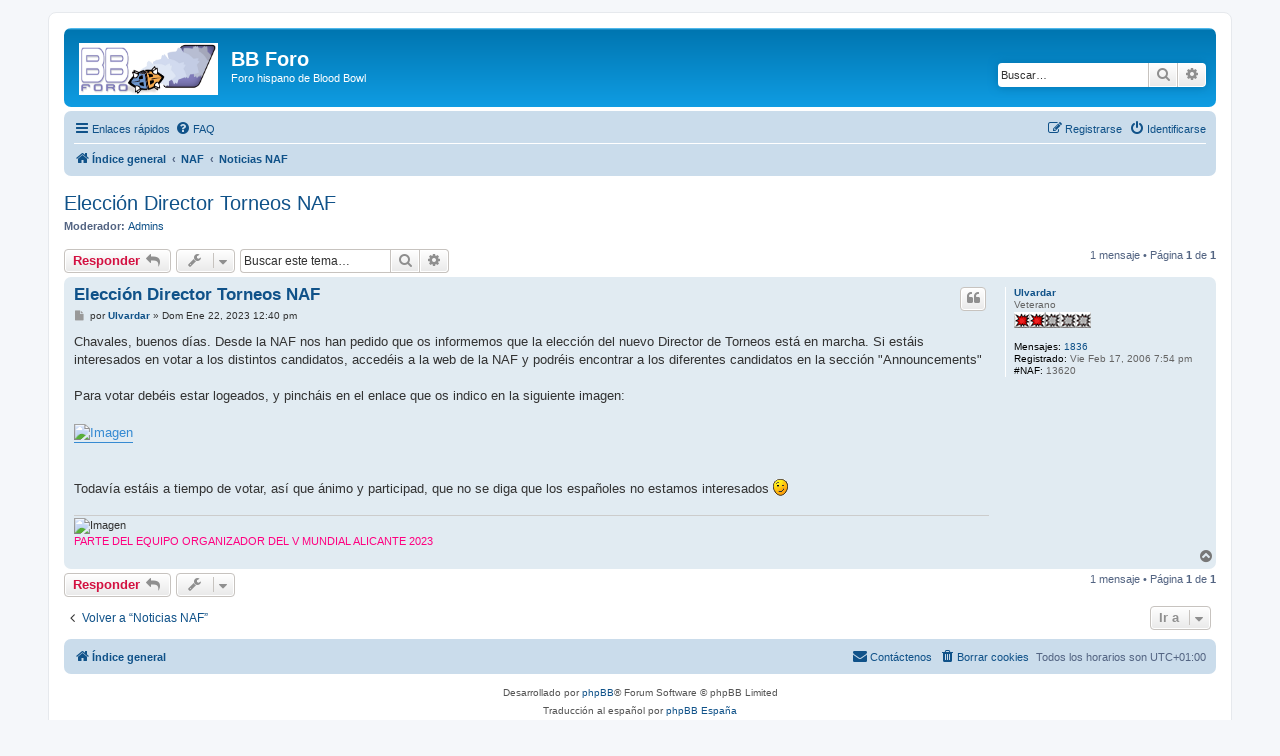

--- FILE ---
content_type: text/html; charset=UTF-8
request_url: https://bloodbowlforo.org/phpBB3/viewtopic.php?f=31&t=18681&sid=1d696f0b1eef90e255318d527686fad2
body_size: 5239
content:
<!DOCTYPE html>
<html dir="ltr" lang="es">
<head>
<meta charset="utf-8" />
<meta http-equiv="X-UA-Compatible" content="IE=edge">
<meta name="viewport" content="width=device-width, initial-scale=1" />

<title>Elección Director Torneos NAF - BB Foro</title>

	<link rel="alternate" type="application/atom+xml" title="Feed - BB Foro" href="/phpBB3/app.php/feed?sid=cc69e95463cd30d1bb185983171b3c7c">	<link rel="alternate" type="application/atom+xml" title="Feed - Noticias" href="/phpBB3/app.php/feed/news?sid=cc69e95463cd30d1bb185983171b3c7c">	<link rel="alternate" type="application/atom+xml" title="Feed - Todos los Foros" href="/phpBB3/app.php/feed/forums?sid=cc69e95463cd30d1bb185983171b3c7c">			<link rel="alternate" type="application/atom+xml" title="Feed - Foro - Noticias NAF" href="/phpBB3/app.php/feed/forum/31?sid=cc69e95463cd30d1bb185983171b3c7c">	<link rel="alternate" type="application/atom+xml" title="Feed - Tema - Elección Director Torneos NAF" href="/phpBB3/app.php/feed/topic/18681?sid=cc69e95463cd30d1bb185983171b3c7c">	
	<link rel="canonical" href="https://bloodbowlforo.org/phpBB3/viewtopic.php?t=18681">

<!--
	phpBB style name: prosilver
	Based on style:   prosilver (this is the default phpBB3 style)
	Original author:  Tom Beddard ( http://www.subBlue.com/ )
	Modified by:
-->

<link href="./assets/css/font-awesome.min.css?assets_version=12" rel="stylesheet">
<link href="./styles/prosilver/theme/stylesheet.css?assets_version=12" rel="stylesheet">
<link href="./styles/prosilver/theme/es/stylesheet.css?assets_version=12" rel="stylesheet">




<!--[if lte IE 9]>
	<link href="./styles/prosilver/theme/tweaks.css?assets_version=12" rel="stylesheet">
<![endif]-->




											<style>
	.site_logo {
		background-image: url("./images/site_logo.gif");		width: 139px;		height: 52px;		background-size: contain;
	}
</style>

</head>
<body id="phpbb" class="nojs notouch section-viewtopic ltr ">


<div id="wrap" class="wrap">
	<a id="top" class="top-anchor" accesskey="t"></a>
	<div id="page-header">
		<div class="headerbar" role="banner">
					<div class="inner">

			<div id="site-description" class="site-description">
		<a id="logo" class="logo" href="./index.php?sid=cc69e95463cd30d1bb185983171b3c7c" title="Índice general">
					<span class="site_logo"></span>
				</a>
				<h1>BB Foro</h1>
				<p>Foro hispano de Blood Bowl</p>
				<p class="skiplink"><a href="#start_here">Obviar</a></p>
			</div>

									<div id="search-box" class="search-box search-header" role="search">
				<form action="./search.php?sid=cc69e95463cd30d1bb185983171b3c7c" method="get" id="search">
				<fieldset>
					<input name="keywords" id="keywords" type="search" maxlength="128" title="Buscar palabras clave" class="inputbox search tiny" size="20" value="" placeholder="Buscar…" />
					<button class="button button-search" type="submit" title="Buscar">
						<i class="icon fa-search fa-fw" aria-hidden="true"></i><span class="sr-only">Buscar</span>
					</button>
					<a href="./search.php?sid=cc69e95463cd30d1bb185983171b3c7c" class="button button-search-end" title="Búsqueda avanzada">
						<i class="icon fa-cog fa-fw" aria-hidden="true"></i><span class="sr-only">Búsqueda avanzada</span>
					</a>
					<input type="hidden" name="sid" value="cc69e95463cd30d1bb185983171b3c7c" />

				</fieldset>
				</form>
			</div>
						
			</div>
					</div>
				<div class="navbar" role="navigation">
	<div class="inner">

	<ul id="nav-main" class="nav-main linklist" role="menubar">

		<li id="quick-links" class="quick-links dropdown-container responsive-menu" data-skip-responsive="true">
			<a href="#" class="dropdown-trigger">
				<i class="icon fa-bars fa-fw" aria-hidden="true"></i><span>Enlaces rápidos</span>
			</a>
			<div class="dropdown">
				<div class="pointer"><div class="pointer-inner"></div></div>
				<ul class="dropdown-contents" role="menu">
					
											<li class="separator"></li>
																									<li>
								<a href="./search.php?search_id=unanswered&amp;sid=cc69e95463cd30d1bb185983171b3c7c" role="menuitem">
									<i class="icon fa-file-o fa-fw icon-gray" aria-hidden="true"></i><span>Temas sin respuesta</span>
								</a>
							</li>
							<li>
								<a href="./search.php?search_id=active_topics&amp;sid=cc69e95463cd30d1bb185983171b3c7c" role="menuitem">
									<i class="icon fa-file-o fa-fw icon-blue" aria-hidden="true"></i><span>Temas activos</span>
								</a>
							</li>
							<li class="separator"></li>
							<li>
								<a href="./search.php?sid=cc69e95463cd30d1bb185983171b3c7c" role="menuitem">
									<i class="icon fa-search fa-fw" aria-hidden="true"></i><span>Buscar</span>
								</a>
							</li>
					
										<li class="separator"></li>

									</ul>
			</div>
		</li>

				<li data-skip-responsive="true">
			<a href="/phpBB3/app.php/help/faq?sid=cc69e95463cd30d1bb185983171b3c7c" rel="help" title="Preguntas Frecuentes" role="menuitem">
				<i class="icon fa-question-circle fa-fw" aria-hidden="true"></i><span>FAQ</span>
			</a>
		</li>
						
			<li class="rightside"  data-skip-responsive="true">
			<a href="./ucp.php?mode=login&amp;redirect=viewtopic.php%3Ff%3D31%26t%3D18681&amp;sid=cc69e95463cd30d1bb185983171b3c7c" title="Identificarse" accesskey="x" role="menuitem">
				<i class="icon fa-power-off fa-fw" aria-hidden="true"></i><span>Identificarse</span>
			</a>
		</li>
					<li class="rightside" data-skip-responsive="true">
				<a href="./ucp.php?mode=register&amp;sid=cc69e95463cd30d1bb185983171b3c7c" role="menuitem">
					<i class="icon fa-pencil-square-o  fa-fw" aria-hidden="true"></i><span>Registrarse</span>
				</a>
			</li>
						</ul>

	<ul id="nav-breadcrumbs" class="nav-breadcrumbs linklist navlinks" role="menubar">
				
		
		<li class="breadcrumbs" itemscope itemtype="https://schema.org/BreadcrumbList">

			
							<span class="crumb" itemtype="https://schema.org/ListItem" itemprop="itemListElement" itemscope><a itemprop="item" href="./index.php?sid=cc69e95463cd30d1bb185983171b3c7c" accesskey="h" data-navbar-reference="index"><i class="icon fa-home fa-fw"></i><span itemprop="name">Índice general</span></a><meta itemprop="position" content="1" /></span>

											
								<span class="crumb" itemtype="https://schema.org/ListItem" itemprop="itemListElement" itemscope data-forum-id="43"><a itemprop="item" href="./viewforum.php?f=43&amp;sid=cc69e95463cd30d1bb185983171b3c7c"><span itemprop="name">NAF</span></a><meta itemprop="position" content="2" /></span>
															
								<span class="crumb" itemtype="https://schema.org/ListItem" itemprop="itemListElement" itemscope data-forum-id="31"><a itemprop="item" href="./viewforum.php?f=31&amp;sid=cc69e95463cd30d1bb185983171b3c7c"><span itemprop="name">Noticias NAF</span></a><meta itemprop="position" content="3" /></span>
							
					</li>

		
					<li class="rightside responsive-search">
				<a href="./search.php?sid=cc69e95463cd30d1bb185983171b3c7c" title="Ver opciones de búsqueda avanzada" role="menuitem">
					<i class="icon fa-search fa-fw" aria-hidden="true"></i><span class="sr-only">Buscar</span>
				</a>
			</li>
			</ul>

	</div>
</div>
	</div>

	
	<a id="start_here" class="anchor"></a>
	<div id="page-body" class="page-body" role="main">
		
		
<h2 class="topic-title"><a href="./viewtopic.php?t=18681&amp;sid=cc69e95463cd30d1bb185983171b3c7c">Elección Director Torneos NAF</a></h2>
<!-- NOTE: remove the style="display: none" when you want to have the forum description on the topic body -->

<p>
	<strong>Moderador:</strong> <a href="./memberlist.php?mode=group&amp;g=52&amp;sid=cc69e95463cd30d1bb185983171b3c7c">Admins</a>
</p>


<div class="action-bar bar-top">
	
			<a href="./posting.php?mode=reply&amp;t=18681&amp;sid=cc69e95463cd30d1bb185983171b3c7c" class="button" title="Publicar una respuesta">
							<span>Responder</span> <i class="icon fa-reply fa-fw" aria-hidden="true"></i>
					</a>
	
			<div class="dropdown-container dropdown-button-control topic-tools">
		<span title="Herramientas de Tema" class="button button-secondary dropdown-trigger dropdown-select">
			<i class="icon fa-wrench fa-fw" aria-hidden="true"></i>
			<span class="caret"><i class="icon fa-sort-down fa-fw" aria-hidden="true"></i></span>
		</span>
		<div class="dropdown">
			<div class="pointer"><div class="pointer-inner"></div></div>
			<ul class="dropdown-contents">
																												<li>
					<a href="./viewtopic.php?t=18681&amp;sid=cc69e95463cd30d1bb185983171b3c7c&amp;view=print" title="Vista para imprimir" accesskey="p">
						<i class="icon fa-print fa-fw" aria-hidden="true"></i><span>Vista para imprimir</span>
					</a>
				</li>
											</ul>
		</div>
	</div>
	
			<div class="search-box" role="search">
			<form method="get" id="topic-search" action="./search.php?sid=cc69e95463cd30d1bb185983171b3c7c">
			<fieldset>
				<input class="inputbox search tiny"  type="search" name="keywords" id="search_keywords" size="20" placeholder="Buscar este tema…" />
				<button class="button button-search" type="submit" title="Buscar">
					<i class="icon fa-search fa-fw" aria-hidden="true"></i><span class="sr-only">Buscar</span>
				</button>
				<a href="./search.php?sid=cc69e95463cd30d1bb185983171b3c7c" class="button button-search-end" title="Búsqueda avanzada">
					<i class="icon fa-cog fa-fw" aria-hidden="true"></i><span class="sr-only">Búsqueda avanzada</span>
				</a>
				<input type="hidden" name="t" value="18681" />
<input type="hidden" name="sf" value="msgonly" />
<input type="hidden" name="sid" value="cc69e95463cd30d1bb185983171b3c7c" />

			</fieldset>
			</form>
		</div>
	
			<div class="pagination">
			1 mensaje
							&bull; Página <strong>1</strong> de <strong>1</strong>
					</div>
		</div>




			<div id="p428090" class="post has-profile bg2">
		<div class="inner">

		<dl class="postprofile" id="profile428090">
			<dt class="has-profile-rank no-avatar">
				<div class="avatar-container">
																			</div>
								<a href="./memberlist.php?mode=viewprofile&amp;u=1296&amp;sid=cc69e95463cd30d1bb185983171b3c7c" class="username">Ulvardar</a>							</dt>

						<dd class="profile-rank">Veterano<br /><img src="./images/ranks/pow_rank_3.gif" alt="Veterano" title="Veterano" /></dd>			
		<dd class="profile-posts"><strong>Mensajes:</strong> <a href="./search.php?author_id=1296&amp;sr=posts&amp;sid=cc69e95463cd30d1bb185983171b3c7c">1836</a></dd>		<dd class="profile-joined"><strong>Registrado:</strong> Vie Feb 17, 2006 7:54 pm</dd>		
		
											<dd class="profile-custom-field profile-naf_number"><strong>#NAF:</strong> 13620</dd>
							
						
		</dl>

		<div class="postbody">
						<div id="post_content428090">

					<h3 class="first">
						<a href="./viewtopic.php?p=428090&amp;sid=cc69e95463cd30d1bb185983171b3c7c#p428090">Elección Director Torneos NAF</a>
		</h3>

													<ul class="post-buttons">
																																									<li>
							<a href="./posting.php?mode=quote&amp;p=428090&amp;sid=cc69e95463cd30d1bb185983171b3c7c" title="Responder citando" class="button button-icon-only">
								<i class="icon fa-quote-left fa-fw" aria-hidden="true"></i><span class="sr-only">Citar</span>
							</a>
						</li>
														</ul>
							
						<p class="author">
									<a class="unread" href="./viewtopic.php?p=428090&amp;sid=cc69e95463cd30d1bb185983171b3c7c#p428090" title="Mensaje">
						<i class="icon fa-file fa-fw icon-lightgray icon-md" aria-hidden="true"></i><span class="sr-only">Mensaje</span>
					</a>
								<span class="responsive-hide">por <strong><a href="./memberlist.php?mode=viewprofile&amp;u=1296&amp;sid=cc69e95463cd30d1bb185983171b3c7c" class="username">Ulvardar</a></strong> &raquo; </span><time datetime="2023-01-22T11:40:56+00:00">Dom Ene 22, 2023 12:40 pm</time>
			</p>
			
			
			
			
			<div class="content">Chavales, buenos días. Desde la NAF nos han pedido que os informemos que la elección del nuevo Director de Torneos está en marcha. Si estáis interesados en votar a los distintos candidatos, accedéis a la web de la NAF y podréis encontrar a los diferentes candidatos en la sección "Announcements"<br>
<br>
Para votar debéis estar logeados, y pincháis en el enlace que os indico en la siguiente imagen:<br>
<br>
<a href="https://ibb.co/PZxbk82" class="postlink"><img src="https://i.ibb.co/HD7MZQc/Sin-t-tulo.png" class="postimage" alt="Imagen"></a><br>
<br>
<br>
Todavía estáis a tiempo de votar, así que ánimo y participad, que no se diga que los españoles no estamos interesados  <img class="smilies" src="./images/smilies/icon_e_wink.gif" width="15" height="17" alt=":wink:" title="wink"></div>

			
			
									
						
							<div id="sig428090" class="signature"><img src="http://naf-id.appspot.com/naf_id/nafId?n=13620&amp;s=2" class="postimage" alt="Imagen"><br>
<span style="color:#FF0080">PARTE DEL EQUIPO ORGANIZADOR DEL V MUNDIAL ALICANTE 2023</span></div>			
						</div>

		</div>

				<div class="back2top">
						<a href="#top" class="top" title="Arriba">
				<i class="icon fa-chevron-circle-up fa-fw icon-gray" aria-hidden="true"></i>
				<span class="sr-only">Arriba</span>
			</a>
					</div>
		
		</div>
	</div>

	

	<div class="action-bar bar-bottom">
	
			<a href="./posting.php?mode=reply&amp;t=18681&amp;sid=cc69e95463cd30d1bb185983171b3c7c" class="button" title="Publicar una respuesta">
							<span>Responder</span> <i class="icon fa-reply fa-fw" aria-hidden="true"></i>
					</a>
		
		<div class="dropdown-container dropdown-button-control topic-tools">
		<span title="Herramientas de Tema" class="button button-secondary dropdown-trigger dropdown-select">
			<i class="icon fa-wrench fa-fw" aria-hidden="true"></i>
			<span class="caret"><i class="icon fa-sort-down fa-fw" aria-hidden="true"></i></span>
		</span>
		<div class="dropdown">
			<div class="pointer"><div class="pointer-inner"></div></div>
			<ul class="dropdown-contents">
																												<li>
					<a href="./viewtopic.php?t=18681&amp;sid=cc69e95463cd30d1bb185983171b3c7c&amp;view=print" title="Vista para imprimir" accesskey="p">
						<i class="icon fa-print fa-fw" aria-hidden="true"></i><span>Vista para imprimir</span>
					</a>
				</li>
											</ul>
		</div>
	</div>

	
	
	
			<div class="pagination">
			1 mensaje
							&bull; Página <strong>1</strong> de <strong>1</strong>
					</div>
	</div>


<div class="action-bar actions-jump">
		<p class="jumpbox-return">
		<a href="./viewforum.php?f=31&amp;sid=cc69e95463cd30d1bb185983171b3c7c" class="left-box arrow-left" accesskey="r">
			<i class="icon fa-angle-left fa-fw icon-black" aria-hidden="true"></i><span>Volver a  “Noticias NAF”</span>
		</a>
	</p>
	
		<div class="jumpbox dropdown-container dropdown-container-right dropdown-up dropdown-left dropdown-button-control" id="jumpbox">
			<span title="Ir a" class="button button-secondary dropdown-trigger dropdown-select">
				<span>Ir a</span>
				<span class="caret"><i class="icon fa-sort-down fa-fw" aria-hidden="true"></i></span>
			</span>
		<div class="dropdown">
			<div class="pointer"><div class="pointer-inner"></div></div>
			<ul class="dropdown-contents">
																				<li><a href="./viewforum.php?f=39&amp;sid=cc69e95463cd30d1bb185983171b3c7c" class="jumpbox-cat-link"> <span> Administración y Dudas sobre el foro</span></a></li>
																<li><a href="./viewforum.php?f=22&amp;sid=cc69e95463cd30d1bb185983171b3c7c" class="jumpbox-sub-link"><span class="spacer"></span> <span>&#8627; &nbsp; Off Topics!!</span></a></li>
																<li><a href="./viewforum.php?f=40&amp;sid=cc69e95463cd30d1bb185983171b3c7c" class="jumpbox-cat-link"> <span> Todo sobre BB</span></a></li>
																<li><a href="./viewforum.php?f=12&amp;sid=cc69e95463cd30d1bb185983171b3c7c" class="jumpbox-sub-link"><span class="spacer"></span> <span>&#8627; &nbsp; Novatos</span></a></li>
																<li><a href="./viewforum.php?f=4&amp;sid=cc69e95463cd30d1bb185983171b3c7c" class="jumpbox-sub-link"><span class="spacer"></span> <span>&#8627; &nbsp; Pregunta lo que quieras (después de leerte el manual)</span></a></li>
																<li><a href="./viewforum.php?f=26&amp;sid=cc69e95463cd30d1bb185983171b3c7c" class="jumpbox-sub-link"><span class="spacer"></span> <span>&#8627; &nbsp; Torneos</span></a></li>
																<li><a href="./viewforum.php?f=24&amp;sid=cc69e95463cd30d1bb185983171b3c7c" class="jumpbox-sub-link"><span class="spacer"></span> <span>&#8627; &nbsp; BB en España</span></a></li>
																<li><a href="./viewforum.php?f=5&amp;sid=cc69e95463cd30d1bb185983171b3c7c" class="jumpbox-sub-link"><span class="spacer"></span> <span>&#8627; &nbsp; Enlaces BB</span></a></li>
																<li><a href="./viewforum.php?f=6&amp;sid=cc69e95463cd30d1bb185983171b3c7c" class="jumpbox-sub-link"><span class="spacer"></span> <span>&#8627; &nbsp; Miniaturas: Novedades y Consultas.</span></a></li>
																<li><a href="./viewforum.php?f=46&amp;sid=cc69e95463cd30d1bb185983171b3c7c" class="jumpbox-sub-link"><span class="spacer"></span><span class="spacer"></span> <span>&#8627; &nbsp; Novedades Marcas</span></a></li>
																<li><a href="./viewforum.php?f=37&amp;sid=cc69e95463cd30d1bb185983171b3c7c" class="jumpbox-sub-link"><span class="spacer"></span> <span>&#8627; &nbsp; Pintura y conversiones</span></a></li>
																<li><a href="./viewforum.php?f=33&amp;sid=cc69e95463cd30d1bb185983171b3c7c" class="jumpbox-sub-link"><span class="spacer"></span> <span>&#8627; &nbsp; Mercadillo</span></a></li>
																<li><a href="./viewforum.php?f=25&amp;sid=cc69e95463cd30d1bb185983171b3c7c" class="jumpbox-sub-link"><span class="spacer"></span> <span>&#8627; &nbsp; Traducciones</span></a></li>
																<li><a href="./viewforum.php?f=36&amp;sid=cc69e95463cd30d1bb185983171b3c7c" class="jumpbox-sub-link"><span class="spacer"></span> <span>&#8627; &nbsp; Online</span></a></li>
																<li><a href="./viewforum.php?f=41&amp;sid=cc69e95463cd30d1bb185983171b3c7c" class="jumpbox-cat-link"> <span> Reglas</span></a></li>
																<li><a href="./viewforum.php?f=9&amp;sid=cc69e95463cd30d1bb185983171b3c7c" class="jumpbox-sub-link"><span class="spacer"></span> <span>&#8627; &nbsp; Reglamento Oficial</span></a></li>
																<li><a href="./viewforum.php?f=7&amp;sid=cc69e95463cd30d1bb185983171b3c7c" class="jumpbox-sub-link"><span class="spacer"></span> <span>&#8627; &nbsp; 3a Edición</span></a></li>
																<li><a href="./viewforum.php?f=14&amp;sid=cc69e95463cd30d1bb185983171b3c7c" class="jumpbox-sub-link"><span class="spacer"></span> <span>&#8627; &nbsp; Habilidades y Rasgos</span></a></li>
																<li><a href="./viewforum.php?f=20&amp;sid=cc69e95463cd30d1bb185983171b3c7c" class="jumpbox-sub-link"><span class="spacer"></span> <span>&#8627; &nbsp; Razas oficiales</span></a></li>
																<li><a href="./viewforum.php?f=42&amp;sid=cc69e95463cd30d1bb185983171b3c7c" class="jumpbox-cat-link"> <span> Reglas no oficiales</span></a></li>
																<li><a href="./viewforum.php?f=16&amp;sid=cc69e95463cd30d1bb185983171b3c7c" class="jumpbox-sub-link"><span class="spacer"></span> <span>&#8627; &nbsp; Nuevas razas</span></a></li>
																<li><a href="./viewforum.php?f=18&amp;sid=cc69e95463cd30d1bb185983171b3c7c" class="jumpbox-sub-link"><span class="spacer"></span> <span>&#8627; &nbsp; Nuevos Star Players</span></a></li>
																<li><a href="./viewforum.php?f=19&amp;sid=cc69e95463cd30d1bb185983171b3c7c" class="jumpbox-sub-link"><span class="spacer"></span> <span>&#8627; &nbsp; Reglas caseras</span></a></li>
																<li><a href="./viewforum.php?f=17&amp;sid=cc69e95463cd30d1bb185983171b3c7c" class="jumpbox-sub-link"><span class="spacer"></span> <span>&#8627; &nbsp; Tácticas</span></a></li>
																<li><a href="./viewforum.php?f=43&amp;sid=cc69e95463cd30d1bb185983171b3c7c" class="jumpbox-cat-link"> <span> NAF</span></a></li>
																<li><a href="./viewforum.php?f=29&amp;sid=cc69e95463cd30d1bb185983171b3c7c" class="jumpbox-sub-link"><span class="spacer"></span> <span>&#8627; &nbsp; Suscribirse a la NAF</span></a></li>
																<li><a href="./viewforum.php?f=28&amp;sid=cc69e95463cd30d1bb185983171b3c7c" class="jumpbox-sub-link"><span class="spacer"></span> <span>&#8627; &nbsp; Torneos/Campeonatos NAF</span></a></li>
																<li><a href="./viewforum.php?f=30&amp;sid=cc69e95463cd30d1bb185983171b3c7c" class="jumpbox-sub-link"><span class="spacer"></span> <span>&#8627; &nbsp; Comentarios del ranking</span></a></li>
																<li><a href="./viewforum.php?f=31&amp;sid=cc69e95463cd30d1bb185983171b3c7c" class="jumpbox-sub-link"><span class="spacer"></span> <span>&#8627; &nbsp; Noticias NAF</span></a></li>
																<li><a href="./viewforum.php?f=44&amp;sid=cc69e95463cd30d1bb185983171b3c7c" class="jumpbox-cat-link"> <span> Ligas</span></a></li>
																<li><a href="./viewforum.php?f=10&amp;sid=cc69e95463cd30d1bb185983171b3c7c" class="jumpbox-sub-link"><span class="spacer"></span> <span>&#8627; &nbsp; LABB</span></a></li>
																<li><a href="./viewforum.php?f=11&amp;sid=cc69e95463cd30d1bb185983171b3c7c" class="jumpbox-sub-link"><span class="spacer"></span> <span>&#8627; &nbsp; NetBowl</span></a></li>
																<li><a href="./viewforum.php?f=23&amp;sid=cc69e95463cd30d1bb185983171b3c7c" class="jumpbox-sub-link"><span class="spacer"></span> <span>&#8627; &nbsp; Otras ligas</span></a></li>
											</ul>
		</div>
	</div>

	</div>



			</div>


<div id="page-footer" class="page-footer" role="contentinfo">
	<div class="navbar" role="navigation">
	<div class="inner">

	<ul id="nav-footer" class="nav-footer linklist" role="menubar">
		<li class="breadcrumbs">
									<span class="crumb"><a href="./index.php?sid=cc69e95463cd30d1bb185983171b3c7c" data-navbar-reference="index"><i class="icon fa-home fa-fw" aria-hidden="true"></i><span>Índice general</span></a></span>					</li>
		
				<li class="rightside">Todos los horarios son <span title="UTC+1">UTC+01:00</span></li>
							<li class="rightside">
				<a href="./ucp.php?mode=delete_cookies&amp;sid=cc69e95463cd30d1bb185983171b3c7c" data-ajax="true" data-refresh="true" role="menuitem">
					<i class="icon fa-trash fa-fw" aria-hidden="true"></i><span>Borrar cookies</span>
				</a>
			</li>
																<li class="rightside" data-last-responsive="true">
				<a href="./memberlist.php?mode=contactadmin&amp;sid=cc69e95463cd30d1bb185983171b3c7c" role="menuitem">
					<i class="icon fa-envelope fa-fw" aria-hidden="true"></i><span>Contáctenos</span>
				</a>
			</li>
			</ul>

	</div>
</div>

	<div class="copyright">
				<p class="footer-row">
			<span class="footer-copyright">Desarrollado por <a href="https://www.phpbb.com/">phpBB</a>&reg; Forum Software &copy; phpBB Limited</span>
		</p>
				<p class="footer-row">
			<span class="footer-copyright">Traducción al español por <a href="https://www.phpbb-es.com/">phpBB España</a></span>
		</p>
						<p class="footer-row" role="menu">
			<a class="footer-link" href="./ucp.php?mode=privacy&amp;sid=cc69e95463cd30d1bb185983171b3c7c" title="Privacidad" role="menuitem">
				<span class="footer-link-text">Privacidad</span>
			</a>
			|
			<a class="footer-link" href="./ucp.php?mode=terms&amp;sid=cc69e95463cd30d1bb185983171b3c7c" title="Condiciones" role="menuitem">
				<span class="footer-link-text">Condiciones</span>
			</a>
		</p>
					</div>

	<div id="darkenwrapper" class="darkenwrapper" data-ajax-error-title="Error AJAX" data-ajax-error-text="Algo salió mal al procesar su solicitud." data-ajax-error-text-abort="Solicitud abortada por el usuario." data-ajax-error-text-timeout="Su solicitud ha agotado el tiempo, por favor, inténtelo de nuevo." data-ajax-error-text-parsererror="Algo salió mal con la solicitud y el servidor devuelve una respuesta no válida.">
		<div id="darken" class="darken">&nbsp;</div>
	</div>

	<div id="phpbb_alert" class="phpbb_alert" data-l-err="Error" data-l-timeout-processing-req="Tiempo de espera agotado.">
		<a href="#" class="alert_close">
			<i class="icon fa-times-circle fa-fw" aria-hidden="true"></i>
		</a>
		<h3 class="alert_title">&nbsp;</h3><p class="alert_text"></p>
	</div>
	<div id="phpbb_confirm" class="phpbb_alert">
		<a href="#" class="alert_close">
			<i class="icon fa-times-circle fa-fw" aria-hidden="true"></i>
		</a>
		<div class="alert_text"></div>
	</div>
</div>

</div>

<div>
	<a id="bottom" class="anchor" accesskey="z"></a>
	</div>

<script src="./assets/javascript/jquery-3.6.0.min.js?assets_version=12"></script>
<script src="./assets/javascript/core.js?assets_version=12"></script>



<script src="./styles/prosilver/template/forum_fn.js?assets_version=12"></script>
<script src="./styles/prosilver/template/ajax.js?assets_version=12"></script>



</body>
</html>
